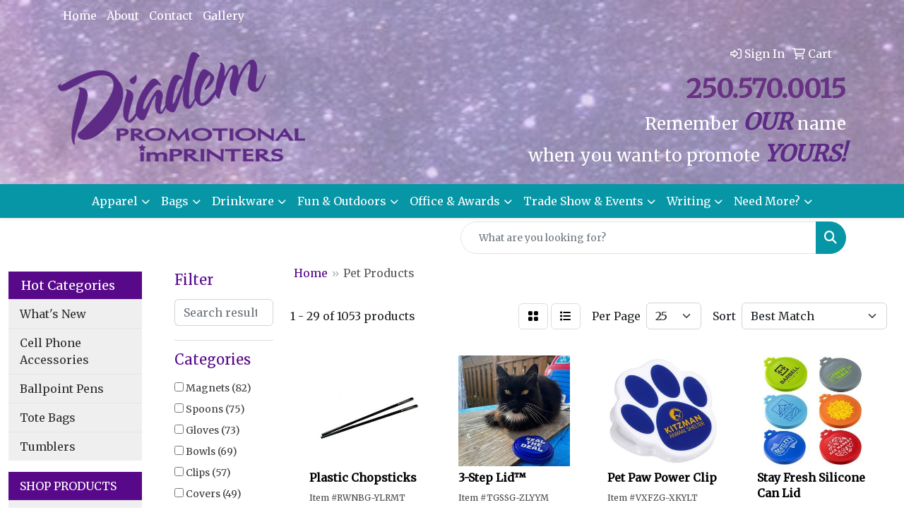

--- FILE ---
content_type: text/html
request_url: https://www.diademimprinters.net/ws/ws.dll/StartSrch?UID=94142&WENavID=13290973
body_size: 14932
content:
<!DOCTYPE html>
<html lang="en"><head>
<meta charset="utf-8">
<meta http-equiv="X-UA-Compatible" content="IE=edge">
<meta name="viewport" content="width=device-width, initial-scale=1">
<!-- The above 3 meta tags *must* come first in the head; any other head content must come *after* these tags -->


<link href="/distsite/styles/8/css/bootstrap.min.css" rel="stylesheet" />
<link href="https://fonts.googleapis.com/css?family=Open+Sans:400,600|Oswald:400,600" rel="stylesheet">
<link href="/distsite/styles/8/css/owl.carousel.min.css" rel="stylesheet">
<link href="/distsite/styles/8/css/nouislider.css" rel="stylesheet">
<!--<link href="/distsite/styles/8/css/menu.css" rel="stylesheet"/>-->
<link href="/distsite/styles/8/css/flexslider.css" rel="stylesheet">
<link href="/distsite/styles/8/css/all.min.css" rel="stylesheet">
<link href="/distsite/styles/8/css/slick/slick.css" rel="stylesheet"/>
<link href="/distsite/styles/8/css/lightbox/lightbox.css" rel="stylesheet"  />
<link href="/distsite/styles/8/css/yamm.css" rel="stylesheet" />
<!-- Custom styles for this theme -->
<link href="/we/we.dll/StyleSheet?UN=94142&Type=WETheme&TS=C46035.6088425926" rel="stylesheet">
<!-- Custom styles for this theme -->
<link href="/we/we.dll/StyleSheet?UN=94142&Type=WETheme-PS&TS=C46035.6088425926" rel="stylesheet">


<!-- HTML5 shim and Respond.js for IE8 support of HTML5 elements and media queries -->
<!--[if lt IE 9]>
      <script src="https://oss.maxcdn.com/html5shiv/3.7.3/html5shiv.min.js"></script>
      <script src="https://oss.maxcdn.com/respond/1.4.2/respond.min.js"></script>
    <![endif]-->

</head>

<body style="background:#fff;">


  <!-- Slide-Out Menu -->
  <div id="filter-menu" class="filter-menu">
    <button id="close-menu" class="btn-close"></button>
    <div class="menu-content">
      
<aside class="filter-sidebar">



<div class="filter-section first">
	<h2>Filter</h2>
	 <div class="input-group mb-3">
	 <input type="text" style="border-right:0;" placeholder="Search results" class="form-control text-search-within-results" name="SearchWithinResults" value="" maxlength="100" onkeyup="HandleTextFilter(event);">
	  <label class="input-group-text" style="background-color:#fff;"><a  style="display:none;" href="javascript:void(0);" class="remove-filter" data-toggle="tooltip" title="Clear" onclick="ClearTextFilter();"><i class="far fa-times" aria-hidden="true"></i> <span class="fa-sr-only">x</span></a></label>
	</div>
</div>

<a href="javascript:void(0);" class="clear-filters"  style="display:none;" onclick="ClearDrillDown();">Clear all filters</a>

<div class="filter-section" >
	<h2>Categories</h2>

	<div class="filter-list">

	 <div class="checkbox"><label><input class="filtercheckbox" type="checkbox" name="0|Magnets" ><span> Magnets (82)</span></label></div><div class="checkbox"><label><input class="filtercheckbox" type="checkbox" name="0|Spoons" ><span> Spoons (75)</span></label></div><div class="checkbox"><label><input class="filtercheckbox" type="checkbox" name="0|Gloves" ><span> Gloves (73)</span></label></div><div class="checkbox"><label><input class="filtercheckbox" type="checkbox" name="0|Bowls" ><span> Bowls (69)</span></label></div><div class="checkbox"><label><input class="filtercheckbox" type="checkbox" name="0|Clips" ><span> Clips (57)</span></label></div><div class="checkbox"><label><input class="filtercheckbox" type="checkbox" name="0|Covers" ><span> Covers (49)</span></label></div><div class="checkbox"><label><input class="filtercheckbox" type="checkbox" name="0|Scoopers" ><span> Scoopers (48)</span></label></div><div class="checkbox"><label><input class="filtercheckbox" type="checkbox" name="0|Bags" ><span> Bags (47)</span></label></div><div class="checkbox"><label><input class="filtercheckbox" type="checkbox" name="0|Mats" ><span> Mats (37)</span></label></div><div class="checkbox"><label><input class="filtercheckbox" type="checkbox" name="0|Openers" ><span> Openers (37)</span></label></div><div class="show-filter"><div class="checkbox"><label><input class="filtercheckbox" type="checkbox" name="0|Containers" ><span> Containers (35)</span></label></div><div class="checkbox"><label><input class="filtercheckbox" type="checkbox" name="0|Aprons" ><span> Aprons (34)</span></label></div><div class="checkbox"><label><input class="filtercheckbox" type="checkbox" name="0|Bottles" ><span> Bottles (31)</span></label></div><div class="checkbox"><label><input class="filtercheckbox" type="checkbox" name="0|Cups" ><span> Cups (31)</span></label></div><div class="checkbox"><label><input class="filtercheckbox" type="checkbox" name="0|Boxes" ><span> Boxes (28)</span></label></div><div class="checkbox"><label><input class="filtercheckbox" type="checkbox" name="0|Brushes" ><span> Brushes (27)</span></label></div><div class="checkbox"><label><input class="filtercheckbox" type="checkbox" name="0|Key chains / rings" ><span> Key chains / rings (27)</span></label></div><div class="checkbox"><label><input class="filtercheckbox" type="checkbox" name="0|Scales" ><span> Scales (25)</span></label></div><div class="checkbox"><label><input class="filtercheckbox" type="checkbox" name="0|Cleaners" ><span> Cleaners (20)</span></label></div><div class="checkbox"><label><input class="filtercheckbox" type="checkbox" name="0|Tools" ><span> Tools (19)</span></label></div><div class="checkbox"><label><input class="filtercheckbox" type="checkbox" name="0|Towels" ><span> Towels (19)</span></label></div><div class="checkbox"><label><input class="filtercheckbox" type="checkbox" name="0|Vacuums" ><span> Vacuums (19)</span></label></div><div class="checkbox"><label><input class="filtercheckbox" type="checkbox" name="0|Dog treats" ><span> Dog treats (14)</span></label></div><div class="checkbox"><label><input class="filtercheckbox" type="checkbox" name="0|Jars" ><span> Jars (13)</span></label></div><div class="checkbox"><label><input class="filtercheckbox" type="checkbox" name="0|Seals" ><span> Seals (12)</span></label></div><div class="checkbox"><label><input class="filtercheckbox" type="checkbox" name="0|Beverage insulators" ><span> Beverage insulators (11)</span></label></div><div class="checkbox"><label><input class="filtercheckbox" type="checkbox" name="0|Dispensers" ><span> Dispensers (11)</span></label></div><div class="checkbox"><label><input class="filtercheckbox" type="checkbox" name="0|Measuring devices" ><span> Measuring devices (11)</span></label></div><div class="checkbox"><label><input class="filtercheckbox" type="checkbox" name="0|Pouches" ><span> Pouches (11)</span></label></div><div class="checkbox"><label><input class="filtercheckbox" type="checkbox" name="0|Cases" ><span> Cases (10)</span></label></div><div class="checkbox"><label><input class="filtercheckbox" type="checkbox" name="0|Collars" ><span> Collars (9)</span></label></div><div class="checkbox"><label><input class="filtercheckbox" type="checkbox" name="0|Pads" ><span> Pads (9)</span></label></div><div class="checkbox"><label><input class="filtercheckbox" type="checkbox" name="0|Trays" ><span> Trays (9)</span></label></div><div class="checkbox"><label><input class="filtercheckbox" type="checkbox" name="0|Bells" ><span> Bells (8)</span></label></div><div class="checkbox"><label><input class="filtercheckbox" type="checkbox" name="0|Utensils" ><span> Utensils (8)</span></label></div><div class="checkbox"><label><input class="filtercheckbox" type="checkbox" name="0|Organizers" ><span> Organizers (7)</span></label></div><div class="checkbox"><label><input class="filtercheckbox" type="checkbox" name="0|Brooms" ><span> Brooms (6)</span></label></div><div class="checkbox"><label><input class="filtercheckbox" type="checkbox" name="0|Insect repellents" ><span> Insect repellents (6)</span></label></div><div class="checkbox"><label><input class="filtercheckbox" type="checkbox" name="0|Shredders" ><span> Shredders (6)</span></label></div><div class="checkbox"><label><input class="filtercheckbox" type="checkbox" name="0|Tags" ><span> Tags (6)</span></label></div><div class="checkbox"><label><input class="filtercheckbox" type="checkbox" name="0|Decorations" ><span> Decorations (5)</span></label></div><div class="checkbox"><label><input class="filtercheckbox" type="checkbox" name="0|Knives" ><span> Knives (5)</span></label></div><div class="checkbox"><label><input class="filtercheckbox" type="checkbox" name="0|Locks" ><span> Locks (5)</span></label></div><div class="checkbox"><label><input class="filtercheckbox" type="checkbox" name="0|Mitts" ><span> Mitts (5)</span></label></div><div class="checkbox"><label><input class="filtercheckbox" type="checkbox" name="0|Purifiers" ><span> Purifiers (5)</span></label></div><div class="checkbox"><label><input class="filtercheckbox" type="checkbox" name="0|Baskets" ><span> Baskets (4)</span></label></div><div class="checkbox"><label><input class="filtercheckbox" type="checkbox" name="0|Carving boards" ><span> Carving boards (4)</span></label></div><div class="checkbox"><label><input class="filtercheckbox" type="checkbox" name="0|Cloths" ><span> Cloths (4)</span></label></div><div class="checkbox"><label><input class="filtercheckbox" type="checkbox" name="0|Coasters" ><span> Coasters (4)</span></label></div><div class="checkbox"><label><input class="filtercheckbox" type="checkbox" name="0|Lanyards" ><span> Lanyards (4)</span></label></div></div>

		<!-- wrapper for more filters -->
        <div class="show-filter">

		</div><!-- showfilters -->

	</div>

		<a href="#" class="show-more"  >Show more</a>
</div>


<div class="filter-section" >
	<h2>Features</h2>

		<div class="filter-list">

	  		<div class="checkbox"><label><input class="filtercheckbox" type="checkbox" name="2|Durable" ><span> Durable (182)</span></label></div><div class="checkbox"><label><input class="filtercheckbox" type="checkbox" name="2|Kitchen" ><span> Kitchen (177)</span></label></div><div class="checkbox"><label><input class="filtercheckbox" type="checkbox" name="2|Reusable" ><span> Reusable (164)</span></label></div><div class="checkbox"><label><input class="filtercheckbox" type="checkbox" name="2|Pet" ><span> Pet (149)</span></label></div><div class="checkbox"><label><input class="filtercheckbox" type="checkbox" name="2|Portable" ><span> Portable (142)</span></label></div><div class="checkbox"><label><input class="filtercheckbox" type="checkbox" name="2|Plastic" ><span> Plastic (115)</span></label></div><div class="checkbox"><label><input class="filtercheckbox" type="checkbox" name="2|Lightweight" ><span> Lightweight (109)</span></label></div><div class="checkbox"><label><input class="filtercheckbox" type="checkbox" name="2|Cat" ><span> Cat (85)</span></label></div><div class="checkbox"><label><input class="filtercheckbox" type="checkbox" name="2|Dog" ><span> Dog (82)</span></label></div><div class="checkbox"><label><input class="filtercheckbox" type="checkbox" name="2|Food" ><span> Food (76)</span></label></div><div class="show-filter"><div class="checkbox"><label><input class="filtercheckbox" type="checkbox" name="2|Storage" ><span> Storage (75)</span></label></div><div class="checkbox"><label><input class="filtercheckbox" type="checkbox" name="2|Waterproof" ><span> Waterproof (73)</span></label></div><div class="checkbox"><label><input class="filtercheckbox" type="checkbox" name="2|Household" ><span> Household (68)</span></label></div><div class="checkbox"><label><input class="filtercheckbox" type="checkbox" name="2|Home" ><span> Home (62)</span></label></div><div class="checkbox"><label><input class="filtercheckbox" type="checkbox" name="2|Silicone" ><span> Silicone (60)</span></label></div><div class="checkbox"><label><input class="filtercheckbox" type="checkbox" name="2|Compact" ><span> Compact (56)</span></label></div><div class="checkbox"><label><input class="filtercheckbox" type="checkbox" name="2|Camping" ><span> Camping (48)</span></label></div><div class="checkbox"><label><input class="filtercheckbox" type="checkbox" name="2|Cleaning" ><span> Cleaning (47)</span></label></div><div class="checkbox"><label><input class="filtercheckbox" type="checkbox" name="2|Travel" ><span> Travel (47)</span></label></div><div class="checkbox"><label><input class="filtercheckbox" type="checkbox" name="2|Outdoor" ><span> Outdoor (46)</span></label></div><div class="checkbox"><label><input class="filtercheckbox" type="checkbox" name="2|Cooking" ><span> Cooking (44)</span></label></div><div class="checkbox"><label><input class="filtercheckbox" type="checkbox" name="2|Container" ><span> Container (41)</span></label></div><div class="checkbox"><label><input class="filtercheckbox" type="checkbox" name="2|Baking" ><span> Baking (40)</span></label></div><div class="checkbox"><label><input class="filtercheckbox" type="checkbox" name="2|Flexible" ><span> Flexible (40)</span></label></div><div class="checkbox"><label><input class="filtercheckbox" type="checkbox" name="2|Airtight" ><span> Airtight (39)</span></label></div><div class="checkbox"><label><input class="filtercheckbox" type="checkbox" name="2|Eco-friendly" ><span> Eco-friendly (39)</span></label></div><div class="checkbox"><label><input class="filtercheckbox" type="checkbox" name="2|Holder" ><span> Holder (39)</span></label></div><div class="checkbox"><label><input class="filtercheckbox" type="checkbox" name="2|Snack" ><span> Snack (39)</span></label></div><div class="checkbox"><label><input class="filtercheckbox" type="checkbox" name="2|Dishwashing" ><span> Dishwashing (37)</span></label></div><div class="checkbox"><label><input class="filtercheckbox" type="checkbox" name="2|Non-slip" ><span> Non-slip (37)</span></label></div><div class="checkbox"><label><input class="filtercheckbox" type="checkbox" name="2|Magnet" ><span> Magnet (36)</span></label></div><div class="checkbox"><label><input class="filtercheckbox" type="checkbox" name="2|Office" ><span> Office (36)</span></label></div><div class="checkbox"><label><input class="filtercheckbox" type="checkbox" name="2|Restaurant" ><span> Restaurant (36)</span></label></div><div class="checkbox"><label><input class="filtercheckbox" type="checkbox" name="2|Tools" ><span> Tools (35)</span></label></div><div class="checkbox"><label><input class="filtercheckbox" type="checkbox" name="2|Transparent" ><span> Transparent (35)</span></label></div><div class="checkbox"><label><input class="filtercheckbox" type="checkbox" name="2|Bathroom" ><span> Bathroom (34)</span></label></div><div class="checkbox"><label><input class="filtercheckbox" type="checkbox" name="2|Feeding" ><span> Feeding (34)</span></label></div><div class="checkbox"><label><input class="filtercheckbox" type="checkbox" name="2|Soft" ><span> Soft (33)</span></label></div><div class="checkbox"><label><input class="filtercheckbox" type="checkbox" name="2|Car" ><span> Car (32)</span></label></div><div class="checkbox"><label><input class="filtercheckbox" type="checkbox" name="2|Coffee" ><span> Coffee (32)</span></label></div><div class="checkbox"><label><input class="filtercheckbox" type="checkbox" name="2|Grip" ><span> Grip (32)</span></label></div><div class="checkbox"><label><input class="filtercheckbox" type="checkbox" name="2|Metal" ><span> Metal (32)</span></label></div><div class="checkbox"><label><input class="filtercheckbox" type="checkbox" name="2|Practical" ><span> Practical (32)</span></label></div><div class="checkbox"><label><input class="filtercheckbox" type="checkbox" name="2|Sturdy" ><span> Sturdy (32)</span></label></div><div class="checkbox"><label><input class="filtercheckbox" type="checkbox" name="2|Food grade" ><span> Food grade (31)</span></label></div><div class="checkbox"><label><input class="filtercheckbox" type="checkbox" name="2|Key tag" ><span> Key tag (31)</span></label></div><div class="checkbox"><label><input class="filtercheckbox" type="checkbox" name="2|Rectangle" ><span> Rectangle (31)</span></label></div><div class="checkbox"><label><input class="filtercheckbox" type="checkbox" name="2|Washable" ><span> Washable (31)</span></label></div><div class="checkbox"><label><input class="filtercheckbox" type="checkbox" name="2|Water" ><span> Water (31)</span></label></div><div class="checkbox"><label><input class="filtercheckbox" type="checkbox" name="2|Business cards" ><span> Business cards (29)</span></label></div></div>

			<!-- wrapper for more filters -->
			<div class="show-filter">

			</div><!-- showfilters -->
 		</div>
		<a href="#" class="show-more"  >Show more</a>


</div>


<div class="filter-section" >
	<h2>Colours</h2>

		<div class="filter-list">

		  	<div class="checkbox"><label><input class="filtercheckbox" type="checkbox" name="1|Blue" ><span> Blue (351)</span></label></div><div class="checkbox"><label><input class="filtercheckbox" type="checkbox" name="1|White" ><span> White (345)</span></label></div><div class="checkbox"><label><input class="filtercheckbox" type="checkbox" name="1|Green" ><span> Green (335)</span></label></div><div class="checkbox"><label><input class="filtercheckbox" type="checkbox" name="1|Black" ><span> Black (318)</span></label></div><div class="checkbox"><label><input class="filtercheckbox" type="checkbox" name="1|Pink" ><span> Pink (294)</span></label></div><div class="checkbox"><label><input class="filtercheckbox" type="checkbox" name="1|Red" ><span> Red (233)</span></label></div><div class="checkbox"><label><input class="filtercheckbox" type="checkbox" name="1|Yellow" ><span> Yellow (192)</span></label></div><div class="checkbox"><label><input class="filtercheckbox" type="checkbox" name="1|Gray" ><span> Gray (183)</span></label></div><div class="checkbox"><label><input class="filtercheckbox" type="checkbox" name="1|Orange" ><span> Orange (163)</span></label></div><div class="checkbox"><label><input class="filtercheckbox" type="checkbox" name="1|Purple" ><span> Purple (159)</span></label></div><div class="show-filter"><div class="checkbox"><label><input class="filtercheckbox" type="checkbox" name="1|Clear" ><span> Clear (87)</span></label></div><div class="checkbox"><label><input class="filtercheckbox" type="checkbox" name="1|Silver" ><span> Silver (71)</span></label></div><div class="checkbox"><label><input class="filtercheckbox" type="checkbox" name="1|Various" ><span> Various (63)</span></label></div><div class="checkbox"><label><input class="filtercheckbox" type="checkbox" name="1|Brown" ><span> Brown (61)</span></label></div><div class="checkbox"><label><input class="filtercheckbox" type="checkbox" name="1|Light blue" ><span> Light blue (45)</span></label></div><div class="checkbox"><label><input class="filtercheckbox" type="checkbox" name="1|Gold" ><span> Gold (32)</span></label></div><div class="checkbox"><label><input class="filtercheckbox" type="checkbox" name="1|Navy blue" ><span> Navy blue (29)</span></label></div><div class="checkbox"><label><input class="filtercheckbox" type="checkbox" name="1|Dark blue" ><span> Dark blue (22)</span></label></div><div class="checkbox"><label><input class="filtercheckbox" type="checkbox" name="1|Dark green" ><span> Dark green (22)</span></label></div><div class="checkbox"><label><input class="filtercheckbox" type="checkbox" name="1|Royal blue" ><span> Royal blue (19)</span></label></div><div class="checkbox"><label><input class="filtercheckbox" type="checkbox" name="1|Sky blue" ><span> Sky blue (19)</span></label></div><div class="checkbox"><label><input class="filtercheckbox" type="checkbox" name="1|Beige" ><span> Beige (18)</span></label></div><div class="checkbox"><label><input class="filtercheckbox" type="checkbox" name="1|Light green" ><span> Light green (16)</span></label></div><div class="checkbox"><label><input class="filtercheckbox" type="checkbox" name="1|Rose red" ><span> Rose red (14)</span></label></div><div class="checkbox"><label><input class="filtercheckbox" type="checkbox" name="1|Lime green" ><span> Lime green (10)</span></label></div><div class="checkbox"><label><input class="filtercheckbox" type="checkbox" name="1|Grass green" ><span> Grass green (8)</span></label></div><div class="checkbox"><label><input class="filtercheckbox" type="checkbox" name="1|White/blue" ><span> White/blue (8)</span></label></div><div class="checkbox"><label><input class="filtercheckbox" type="checkbox" name="1|Blue/white" ><span> Blue/white (7)</span></label></div><div class="checkbox"><label><input class="filtercheckbox" type="checkbox" name="1|Dark gray" ><span> Dark gray (7)</span></label></div><div class="checkbox"><label><input class="filtercheckbox" type="checkbox" name="1|Teal" ><span> Teal (7)</span></label></div><div class="checkbox"><label><input class="filtercheckbox" type="checkbox" name="1|Dark brown" ><span> Dark brown (6)</span></label></div><div class="checkbox"><label><input class="filtercheckbox" type="checkbox" name="1|Forest green - closest to pms 5535" ><span> Forest green - closest to pms 5535 (6)</span></label></div><div class="checkbox"><label><input class="filtercheckbox" type="checkbox" name="1|Gray/white" ><span> Gray/white (6)</span></label></div><div class="checkbox"><label><input class="filtercheckbox" type="checkbox" name="1|Khaki" ><span> Khaki (6)</span></label></div><div class="checkbox"><label><input class="filtercheckbox" type="checkbox" name="1|Maroon - closest to pms 188" ><span> Maroon - closest to pms 188 (6)</span></label></div><div class="checkbox"><label><input class="filtercheckbox" type="checkbox" name="1|Red - closest to pms 187" ><span> Red - closest to pms 187 (6)</span></label></div><div class="checkbox"><label><input class="filtercheckbox" type="checkbox" name="1|Transparent" ><span> Transparent (6)</span></label></div><div class="checkbox"><label><input class="filtercheckbox" type="checkbox" name="1|White/gray" ><span> White/gray (6)</span></label></div><div class="checkbox"><label><input class="filtercheckbox" type="checkbox" name="1|Army green" ><span> Army green (5)</span></label></div><div class="checkbox"><label><input class="filtercheckbox" type="checkbox" name="1|Blue 300c" ><span> Blue 300c (5)</span></label></div><div class="checkbox"><label><input class="filtercheckbox" type="checkbox" name="1|Blue 300u" ><span> Blue 300u (5)</span></label></div><div class="checkbox"><label><input class="filtercheckbox" type="checkbox" name="1|Burgundy red 229c" ><span> Burgundy red 229c (5)</span></label></div><div class="checkbox"><label><input class="filtercheckbox" type="checkbox" name="1|Cream beige" ><span> Cream beige (5)</span></label></div><div class="checkbox"><label><input class="filtercheckbox" type="checkbox" name="1|Cyan" ><span> Cyan (5)</span></label></div><div class="checkbox"><label><input class="filtercheckbox" type="checkbox" name="1|Gray 429u" ><span> Gray 429u (5)</span></label></div><div class="checkbox"><label><input class="filtercheckbox" type="checkbox" name="1|Green 340u" ><span> Green 340u (5)</span></label></div><div class="checkbox"><label><input class="filtercheckbox" type="checkbox" name="1|Green 342c" ><span> Green 342c (5)</span></label></div><div class="checkbox"><label><input class="filtercheckbox" type="checkbox" name="1|Green/gray" ><span> Green/gray (5)</span></label></div><div class="checkbox"><label><input class="filtercheckbox" type="checkbox" name="1|Green/white" ><span> Green/white (5)</span></label></div><div class="checkbox"><label><input class="filtercheckbox" type="checkbox" name="1|Light gray" ><span> Light gray (5)</span></label></div></div>


			<!-- wrapper for more filters -->
			<div class="show-filter">

			</div><!-- showfilters -->

		  </div>

		<a href="#" class="show-more"  >Show more</a>
</div>


<div class="filter-section"  >
	<h2>Price Range</h2>
	<div class="filter-price-wrap">
		<div class="filter-price-inner">
			<div class="input-group">
				<span class="input-group-text input-group-text-white">$</span>
				<input type="text" class="form-control form-control-sm filter-min-prices" name="min-prices" value="" placeholder="Min" onkeyup="HandlePriceFilter(event);">
			</div>
			<div class="input-group">
				<span class="input-group-text input-group-text-white">$</span>
				<input type="text" class="form-control form-control-sm filter-max-prices" name="max-prices" value="" placeholder="Max" onkeyup="HandlePriceFilter(event);">
			</div>
		</div>
		<a href="javascript:void(0)" onclick="SetPriceFilter();" ><i class="fa-solid fa-chevron-right"></i></a>
	</div>
</div>

<div class="filter-section"   >
	<h2>Quantity</h2>
	<div class="filter-price-wrap mb-2">
		<input type="text" class="form-control form-control-sm filter-quantity" value="" placeholder="Qty" onkeyup="HandleQuantityFilter(event);">
		<a href="javascript:void(0)" onclick="SetQuantityFilter();"><i class="fa-solid fa-chevron-right"></i></a>
	</div>
</div>




	</aside>

    </div>
</div>




	<div class="container-fluid">
		<div class="row">

			<div class="col-md-3 col-lg-2">
        <div class="d-none d-md-block">
          <div id="desktop-filter">
            
<aside class="filter-sidebar">



<div class="filter-section first">
	<h2>Filter</h2>
	 <div class="input-group mb-3">
	 <input type="text" style="border-right:0;" placeholder="Search results" class="form-control text-search-within-results" name="SearchWithinResults" value="" maxlength="100" onkeyup="HandleTextFilter(event);">
	  <label class="input-group-text" style="background-color:#fff;"><a  style="display:none;" href="javascript:void(0);" class="remove-filter" data-toggle="tooltip" title="Clear" onclick="ClearTextFilter();"><i class="far fa-times" aria-hidden="true"></i> <span class="fa-sr-only">x</span></a></label>
	</div>
</div>

<a href="javascript:void(0);" class="clear-filters"  style="display:none;" onclick="ClearDrillDown();">Clear all filters</a>

<div class="filter-section" >
	<h2>Categories</h2>

	<div class="filter-list">

	 <div class="checkbox"><label><input class="filtercheckbox" type="checkbox" name="0|Magnets" ><span> Magnets (82)</span></label></div><div class="checkbox"><label><input class="filtercheckbox" type="checkbox" name="0|Spoons" ><span> Spoons (75)</span></label></div><div class="checkbox"><label><input class="filtercheckbox" type="checkbox" name="0|Gloves" ><span> Gloves (73)</span></label></div><div class="checkbox"><label><input class="filtercheckbox" type="checkbox" name="0|Bowls" ><span> Bowls (69)</span></label></div><div class="checkbox"><label><input class="filtercheckbox" type="checkbox" name="0|Clips" ><span> Clips (57)</span></label></div><div class="checkbox"><label><input class="filtercheckbox" type="checkbox" name="0|Covers" ><span> Covers (49)</span></label></div><div class="checkbox"><label><input class="filtercheckbox" type="checkbox" name="0|Scoopers" ><span> Scoopers (48)</span></label></div><div class="checkbox"><label><input class="filtercheckbox" type="checkbox" name="0|Bags" ><span> Bags (47)</span></label></div><div class="checkbox"><label><input class="filtercheckbox" type="checkbox" name="0|Mats" ><span> Mats (37)</span></label></div><div class="checkbox"><label><input class="filtercheckbox" type="checkbox" name="0|Openers" ><span> Openers (37)</span></label></div><div class="show-filter"><div class="checkbox"><label><input class="filtercheckbox" type="checkbox" name="0|Containers" ><span> Containers (35)</span></label></div><div class="checkbox"><label><input class="filtercheckbox" type="checkbox" name="0|Aprons" ><span> Aprons (34)</span></label></div><div class="checkbox"><label><input class="filtercheckbox" type="checkbox" name="0|Bottles" ><span> Bottles (31)</span></label></div><div class="checkbox"><label><input class="filtercheckbox" type="checkbox" name="0|Cups" ><span> Cups (31)</span></label></div><div class="checkbox"><label><input class="filtercheckbox" type="checkbox" name="0|Boxes" ><span> Boxes (28)</span></label></div><div class="checkbox"><label><input class="filtercheckbox" type="checkbox" name="0|Brushes" ><span> Brushes (27)</span></label></div><div class="checkbox"><label><input class="filtercheckbox" type="checkbox" name="0|Key chains / rings" ><span> Key chains / rings (27)</span></label></div><div class="checkbox"><label><input class="filtercheckbox" type="checkbox" name="0|Scales" ><span> Scales (25)</span></label></div><div class="checkbox"><label><input class="filtercheckbox" type="checkbox" name="0|Cleaners" ><span> Cleaners (20)</span></label></div><div class="checkbox"><label><input class="filtercheckbox" type="checkbox" name="0|Tools" ><span> Tools (19)</span></label></div><div class="checkbox"><label><input class="filtercheckbox" type="checkbox" name="0|Towels" ><span> Towels (19)</span></label></div><div class="checkbox"><label><input class="filtercheckbox" type="checkbox" name="0|Vacuums" ><span> Vacuums (19)</span></label></div><div class="checkbox"><label><input class="filtercheckbox" type="checkbox" name="0|Dog treats" ><span> Dog treats (14)</span></label></div><div class="checkbox"><label><input class="filtercheckbox" type="checkbox" name="0|Jars" ><span> Jars (13)</span></label></div><div class="checkbox"><label><input class="filtercheckbox" type="checkbox" name="0|Seals" ><span> Seals (12)</span></label></div><div class="checkbox"><label><input class="filtercheckbox" type="checkbox" name="0|Beverage insulators" ><span> Beverage insulators (11)</span></label></div><div class="checkbox"><label><input class="filtercheckbox" type="checkbox" name="0|Dispensers" ><span> Dispensers (11)</span></label></div><div class="checkbox"><label><input class="filtercheckbox" type="checkbox" name="0|Measuring devices" ><span> Measuring devices (11)</span></label></div><div class="checkbox"><label><input class="filtercheckbox" type="checkbox" name="0|Pouches" ><span> Pouches (11)</span></label></div><div class="checkbox"><label><input class="filtercheckbox" type="checkbox" name="0|Cases" ><span> Cases (10)</span></label></div><div class="checkbox"><label><input class="filtercheckbox" type="checkbox" name="0|Collars" ><span> Collars (9)</span></label></div><div class="checkbox"><label><input class="filtercheckbox" type="checkbox" name="0|Pads" ><span> Pads (9)</span></label></div><div class="checkbox"><label><input class="filtercheckbox" type="checkbox" name="0|Trays" ><span> Trays (9)</span></label></div><div class="checkbox"><label><input class="filtercheckbox" type="checkbox" name="0|Bells" ><span> Bells (8)</span></label></div><div class="checkbox"><label><input class="filtercheckbox" type="checkbox" name="0|Utensils" ><span> Utensils (8)</span></label></div><div class="checkbox"><label><input class="filtercheckbox" type="checkbox" name="0|Organizers" ><span> Organizers (7)</span></label></div><div class="checkbox"><label><input class="filtercheckbox" type="checkbox" name="0|Brooms" ><span> Brooms (6)</span></label></div><div class="checkbox"><label><input class="filtercheckbox" type="checkbox" name="0|Insect repellents" ><span> Insect repellents (6)</span></label></div><div class="checkbox"><label><input class="filtercheckbox" type="checkbox" name="0|Shredders" ><span> Shredders (6)</span></label></div><div class="checkbox"><label><input class="filtercheckbox" type="checkbox" name="0|Tags" ><span> Tags (6)</span></label></div><div class="checkbox"><label><input class="filtercheckbox" type="checkbox" name="0|Decorations" ><span> Decorations (5)</span></label></div><div class="checkbox"><label><input class="filtercheckbox" type="checkbox" name="0|Knives" ><span> Knives (5)</span></label></div><div class="checkbox"><label><input class="filtercheckbox" type="checkbox" name="0|Locks" ><span> Locks (5)</span></label></div><div class="checkbox"><label><input class="filtercheckbox" type="checkbox" name="0|Mitts" ><span> Mitts (5)</span></label></div><div class="checkbox"><label><input class="filtercheckbox" type="checkbox" name="0|Purifiers" ><span> Purifiers (5)</span></label></div><div class="checkbox"><label><input class="filtercheckbox" type="checkbox" name="0|Baskets" ><span> Baskets (4)</span></label></div><div class="checkbox"><label><input class="filtercheckbox" type="checkbox" name="0|Carving boards" ><span> Carving boards (4)</span></label></div><div class="checkbox"><label><input class="filtercheckbox" type="checkbox" name="0|Cloths" ><span> Cloths (4)</span></label></div><div class="checkbox"><label><input class="filtercheckbox" type="checkbox" name="0|Coasters" ><span> Coasters (4)</span></label></div><div class="checkbox"><label><input class="filtercheckbox" type="checkbox" name="0|Lanyards" ><span> Lanyards (4)</span></label></div></div>

		<!-- wrapper for more filters -->
        <div class="show-filter">

		</div><!-- showfilters -->

	</div>

		<a href="#" class="show-more"  >Show more</a>
</div>


<div class="filter-section" >
	<h2>Features</h2>

		<div class="filter-list">

	  		<div class="checkbox"><label><input class="filtercheckbox" type="checkbox" name="2|Durable" ><span> Durable (182)</span></label></div><div class="checkbox"><label><input class="filtercheckbox" type="checkbox" name="2|Kitchen" ><span> Kitchen (177)</span></label></div><div class="checkbox"><label><input class="filtercheckbox" type="checkbox" name="2|Reusable" ><span> Reusable (164)</span></label></div><div class="checkbox"><label><input class="filtercheckbox" type="checkbox" name="2|Pet" ><span> Pet (149)</span></label></div><div class="checkbox"><label><input class="filtercheckbox" type="checkbox" name="2|Portable" ><span> Portable (142)</span></label></div><div class="checkbox"><label><input class="filtercheckbox" type="checkbox" name="2|Plastic" ><span> Plastic (115)</span></label></div><div class="checkbox"><label><input class="filtercheckbox" type="checkbox" name="2|Lightweight" ><span> Lightweight (109)</span></label></div><div class="checkbox"><label><input class="filtercheckbox" type="checkbox" name="2|Cat" ><span> Cat (85)</span></label></div><div class="checkbox"><label><input class="filtercheckbox" type="checkbox" name="2|Dog" ><span> Dog (82)</span></label></div><div class="checkbox"><label><input class="filtercheckbox" type="checkbox" name="2|Food" ><span> Food (76)</span></label></div><div class="show-filter"><div class="checkbox"><label><input class="filtercheckbox" type="checkbox" name="2|Storage" ><span> Storage (75)</span></label></div><div class="checkbox"><label><input class="filtercheckbox" type="checkbox" name="2|Waterproof" ><span> Waterproof (73)</span></label></div><div class="checkbox"><label><input class="filtercheckbox" type="checkbox" name="2|Household" ><span> Household (68)</span></label></div><div class="checkbox"><label><input class="filtercheckbox" type="checkbox" name="2|Home" ><span> Home (62)</span></label></div><div class="checkbox"><label><input class="filtercheckbox" type="checkbox" name="2|Silicone" ><span> Silicone (60)</span></label></div><div class="checkbox"><label><input class="filtercheckbox" type="checkbox" name="2|Compact" ><span> Compact (56)</span></label></div><div class="checkbox"><label><input class="filtercheckbox" type="checkbox" name="2|Camping" ><span> Camping (48)</span></label></div><div class="checkbox"><label><input class="filtercheckbox" type="checkbox" name="2|Cleaning" ><span> Cleaning (47)</span></label></div><div class="checkbox"><label><input class="filtercheckbox" type="checkbox" name="2|Travel" ><span> Travel (47)</span></label></div><div class="checkbox"><label><input class="filtercheckbox" type="checkbox" name="2|Outdoor" ><span> Outdoor (46)</span></label></div><div class="checkbox"><label><input class="filtercheckbox" type="checkbox" name="2|Cooking" ><span> Cooking (44)</span></label></div><div class="checkbox"><label><input class="filtercheckbox" type="checkbox" name="2|Container" ><span> Container (41)</span></label></div><div class="checkbox"><label><input class="filtercheckbox" type="checkbox" name="2|Baking" ><span> Baking (40)</span></label></div><div class="checkbox"><label><input class="filtercheckbox" type="checkbox" name="2|Flexible" ><span> Flexible (40)</span></label></div><div class="checkbox"><label><input class="filtercheckbox" type="checkbox" name="2|Airtight" ><span> Airtight (39)</span></label></div><div class="checkbox"><label><input class="filtercheckbox" type="checkbox" name="2|Eco-friendly" ><span> Eco-friendly (39)</span></label></div><div class="checkbox"><label><input class="filtercheckbox" type="checkbox" name="2|Holder" ><span> Holder (39)</span></label></div><div class="checkbox"><label><input class="filtercheckbox" type="checkbox" name="2|Snack" ><span> Snack (39)</span></label></div><div class="checkbox"><label><input class="filtercheckbox" type="checkbox" name="2|Dishwashing" ><span> Dishwashing (37)</span></label></div><div class="checkbox"><label><input class="filtercheckbox" type="checkbox" name="2|Non-slip" ><span> Non-slip (37)</span></label></div><div class="checkbox"><label><input class="filtercheckbox" type="checkbox" name="2|Magnet" ><span> Magnet (36)</span></label></div><div class="checkbox"><label><input class="filtercheckbox" type="checkbox" name="2|Office" ><span> Office (36)</span></label></div><div class="checkbox"><label><input class="filtercheckbox" type="checkbox" name="2|Restaurant" ><span> Restaurant (36)</span></label></div><div class="checkbox"><label><input class="filtercheckbox" type="checkbox" name="2|Tools" ><span> Tools (35)</span></label></div><div class="checkbox"><label><input class="filtercheckbox" type="checkbox" name="2|Transparent" ><span> Transparent (35)</span></label></div><div class="checkbox"><label><input class="filtercheckbox" type="checkbox" name="2|Bathroom" ><span> Bathroom (34)</span></label></div><div class="checkbox"><label><input class="filtercheckbox" type="checkbox" name="2|Feeding" ><span> Feeding (34)</span></label></div><div class="checkbox"><label><input class="filtercheckbox" type="checkbox" name="2|Soft" ><span> Soft (33)</span></label></div><div class="checkbox"><label><input class="filtercheckbox" type="checkbox" name="2|Car" ><span> Car (32)</span></label></div><div class="checkbox"><label><input class="filtercheckbox" type="checkbox" name="2|Coffee" ><span> Coffee (32)</span></label></div><div class="checkbox"><label><input class="filtercheckbox" type="checkbox" name="2|Grip" ><span> Grip (32)</span></label></div><div class="checkbox"><label><input class="filtercheckbox" type="checkbox" name="2|Metal" ><span> Metal (32)</span></label></div><div class="checkbox"><label><input class="filtercheckbox" type="checkbox" name="2|Practical" ><span> Practical (32)</span></label></div><div class="checkbox"><label><input class="filtercheckbox" type="checkbox" name="2|Sturdy" ><span> Sturdy (32)</span></label></div><div class="checkbox"><label><input class="filtercheckbox" type="checkbox" name="2|Food grade" ><span> Food grade (31)</span></label></div><div class="checkbox"><label><input class="filtercheckbox" type="checkbox" name="2|Key tag" ><span> Key tag (31)</span></label></div><div class="checkbox"><label><input class="filtercheckbox" type="checkbox" name="2|Rectangle" ><span> Rectangle (31)</span></label></div><div class="checkbox"><label><input class="filtercheckbox" type="checkbox" name="2|Washable" ><span> Washable (31)</span></label></div><div class="checkbox"><label><input class="filtercheckbox" type="checkbox" name="2|Water" ><span> Water (31)</span></label></div><div class="checkbox"><label><input class="filtercheckbox" type="checkbox" name="2|Business cards" ><span> Business cards (29)</span></label></div></div>

			<!-- wrapper for more filters -->
			<div class="show-filter">

			</div><!-- showfilters -->
 		</div>
		<a href="#" class="show-more"  >Show more</a>


</div>


<div class="filter-section" >
	<h2>Colours</h2>

		<div class="filter-list">

		  	<div class="checkbox"><label><input class="filtercheckbox" type="checkbox" name="1|Blue" ><span> Blue (351)</span></label></div><div class="checkbox"><label><input class="filtercheckbox" type="checkbox" name="1|White" ><span> White (345)</span></label></div><div class="checkbox"><label><input class="filtercheckbox" type="checkbox" name="1|Green" ><span> Green (335)</span></label></div><div class="checkbox"><label><input class="filtercheckbox" type="checkbox" name="1|Black" ><span> Black (318)</span></label></div><div class="checkbox"><label><input class="filtercheckbox" type="checkbox" name="1|Pink" ><span> Pink (294)</span></label></div><div class="checkbox"><label><input class="filtercheckbox" type="checkbox" name="1|Red" ><span> Red (233)</span></label></div><div class="checkbox"><label><input class="filtercheckbox" type="checkbox" name="1|Yellow" ><span> Yellow (192)</span></label></div><div class="checkbox"><label><input class="filtercheckbox" type="checkbox" name="1|Gray" ><span> Gray (183)</span></label></div><div class="checkbox"><label><input class="filtercheckbox" type="checkbox" name="1|Orange" ><span> Orange (163)</span></label></div><div class="checkbox"><label><input class="filtercheckbox" type="checkbox" name="1|Purple" ><span> Purple (159)</span></label></div><div class="show-filter"><div class="checkbox"><label><input class="filtercheckbox" type="checkbox" name="1|Clear" ><span> Clear (87)</span></label></div><div class="checkbox"><label><input class="filtercheckbox" type="checkbox" name="1|Silver" ><span> Silver (71)</span></label></div><div class="checkbox"><label><input class="filtercheckbox" type="checkbox" name="1|Various" ><span> Various (63)</span></label></div><div class="checkbox"><label><input class="filtercheckbox" type="checkbox" name="1|Brown" ><span> Brown (61)</span></label></div><div class="checkbox"><label><input class="filtercheckbox" type="checkbox" name="1|Light blue" ><span> Light blue (45)</span></label></div><div class="checkbox"><label><input class="filtercheckbox" type="checkbox" name="1|Gold" ><span> Gold (32)</span></label></div><div class="checkbox"><label><input class="filtercheckbox" type="checkbox" name="1|Navy blue" ><span> Navy blue (29)</span></label></div><div class="checkbox"><label><input class="filtercheckbox" type="checkbox" name="1|Dark blue" ><span> Dark blue (22)</span></label></div><div class="checkbox"><label><input class="filtercheckbox" type="checkbox" name="1|Dark green" ><span> Dark green (22)</span></label></div><div class="checkbox"><label><input class="filtercheckbox" type="checkbox" name="1|Royal blue" ><span> Royal blue (19)</span></label></div><div class="checkbox"><label><input class="filtercheckbox" type="checkbox" name="1|Sky blue" ><span> Sky blue (19)</span></label></div><div class="checkbox"><label><input class="filtercheckbox" type="checkbox" name="1|Beige" ><span> Beige (18)</span></label></div><div class="checkbox"><label><input class="filtercheckbox" type="checkbox" name="1|Light green" ><span> Light green (16)</span></label></div><div class="checkbox"><label><input class="filtercheckbox" type="checkbox" name="1|Rose red" ><span> Rose red (14)</span></label></div><div class="checkbox"><label><input class="filtercheckbox" type="checkbox" name="1|Lime green" ><span> Lime green (10)</span></label></div><div class="checkbox"><label><input class="filtercheckbox" type="checkbox" name="1|Grass green" ><span> Grass green (8)</span></label></div><div class="checkbox"><label><input class="filtercheckbox" type="checkbox" name="1|White/blue" ><span> White/blue (8)</span></label></div><div class="checkbox"><label><input class="filtercheckbox" type="checkbox" name="1|Blue/white" ><span> Blue/white (7)</span></label></div><div class="checkbox"><label><input class="filtercheckbox" type="checkbox" name="1|Dark gray" ><span> Dark gray (7)</span></label></div><div class="checkbox"><label><input class="filtercheckbox" type="checkbox" name="1|Teal" ><span> Teal (7)</span></label></div><div class="checkbox"><label><input class="filtercheckbox" type="checkbox" name="1|Dark brown" ><span> Dark brown (6)</span></label></div><div class="checkbox"><label><input class="filtercheckbox" type="checkbox" name="1|Forest green - closest to pms 5535" ><span> Forest green - closest to pms 5535 (6)</span></label></div><div class="checkbox"><label><input class="filtercheckbox" type="checkbox" name="1|Gray/white" ><span> Gray/white (6)</span></label></div><div class="checkbox"><label><input class="filtercheckbox" type="checkbox" name="1|Khaki" ><span> Khaki (6)</span></label></div><div class="checkbox"><label><input class="filtercheckbox" type="checkbox" name="1|Maroon - closest to pms 188" ><span> Maroon - closest to pms 188 (6)</span></label></div><div class="checkbox"><label><input class="filtercheckbox" type="checkbox" name="1|Red - closest to pms 187" ><span> Red - closest to pms 187 (6)</span></label></div><div class="checkbox"><label><input class="filtercheckbox" type="checkbox" name="1|Transparent" ><span> Transparent (6)</span></label></div><div class="checkbox"><label><input class="filtercheckbox" type="checkbox" name="1|White/gray" ><span> White/gray (6)</span></label></div><div class="checkbox"><label><input class="filtercheckbox" type="checkbox" name="1|Army green" ><span> Army green (5)</span></label></div><div class="checkbox"><label><input class="filtercheckbox" type="checkbox" name="1|Blue 300c" ><span> Blue 300c (5)</span></label></div><div class="checkbox"><label><input class="filtercheckbox" type="checkbox" name="1|Blue 300u" ><span> Blue 300u (5)</span></label></div><div class="checkbox"><label><input class="filtercheckbox" type="checkbox" name="1|Burgundy red 229c" ><span> Burgundy red 229c (5)</span></label></div><div class="checkbox"><label><input class="filtercheckbox" type="checkbox" name="1|Cream beige" ><span> Cream beige (5)</span></label></div><div class="checkbox"><label><input class="filtercheckbox" type="checkbox" name="1|Cyan" ><span> Cyan (5)</span></label></div><div class="checkbox"><label><input class="filtercheckbox" type="checkbox" name="1|Gray 429u" ><span> Gray 429u (5)</span></label></div><div class="checkbox"><label><input class="filtercheckbox" type="checkbox" name="1|Green 340u" ><span> Green 340u (5)</span></label></div><div class="checkbox"><label><input class="filtercheckbox" type="checkbox" name="1|Green 342c" ><span> Green 342c (5)</span></label></div><div class="checkbox"><label><input class="filtercheckbox" type="checkbox" name="1|Green/gray" ><span> Green/gray (5)</span></label></div><div class="checkbox"><label><input class="filtercheckbox" type="checkbox" name="1|Green/white" ><span> Green/white (5)</span></label></div><div class="checkbox"><label><input class="filtercheckbox" type="checkbox" name="1|Light gray" ><span> Light gray (5)</span></label></div></div>


			<!-- wrapper for more filters -->
			<div class="show-filter">

			</div><!-- showfilters -->

		  </div>

		<a href="#" class="show-more"  >Show more</a>
</div>


<div class="filter-section"  >
	<h2>Price Range</h2>
	<div class="filter-price-wrap">
		<div class="filter-price-inner">
			<div class="input-group">
				<span class="input-group-text input-group-text-white">$</span>
				<input type="text" class="form-control form-control-sm filter-min-prices" name="min-prices" value="" placeholder="Min" onkeyup="HandlePriceFilter(event);">
			</div>
			<div class="input-group">
				<span class="input-group-text input-group-text-white">$</span>
				<input type="text" class="form-control form-control-sm filter-max-prices" name="max-prices" value="" placeholder="Max" onkeyup="HandlePriceFilter(event);">
			</div>
		</div>
		<a href="javascript:void(0)" onclick="SetPriceFilter();" ><i class="fa-solid fa-chevron-right"></i></a>
	</div>
</div>

<div class="filter-section"   >
	<h2>Quantity</h2>
	<div class="filter-price-wrap mb-2">
		<input type="text" class="form-control form-control-sm filter-quantity" value="" placeholder="Qty" onkeyup="HandleQuantityFilter(event);">
		<a href="javascript:void(0)" onclick="SetQuantityFilter();"><i class="fa-solid fa-chevron-right"></i></a>
	</div>
</div>




	</aside>

          </div>
        </div>
			</div>

			<div class="col-md-9 col-lg-10">
				

				<ol class="breadcrumb"  >
              		<li><a href="https://www.diademimprinters.net" target="_top">Home</a></li>
             	 	<li class="active">Pet Products</li>
            	</ol>




				<div id="product-list-controls">

				
						<div class="d-flex align-items-center justify-content-between">
							<div class="d-none d-md-block me-3">
								1 - 29 of  1053 <span class="d-none d-lg-inline">products</span>
							</div>
					  
						  <!-- Right Aligned Controls -->
						  <div class="product-controls-right d-flex align-items-center">
       
              <button id="show-filter-button" class="btn btn-control d-block d-md-none"><i class="fa-solid fa-filter" aria-hidden="true"></i></button>

							
							<span class="me-3">
								<a href="/ws/ws.dll/StartSrch?UID=94142&WENavID=13290973&View=T&ST=260122042430877175708103145" class="btn btn-control grid" title="Change to Grid View"><i class="fa-solid fa-grid-2" aria-hidden="true"></i>  <span class="fa-sr-only">Grid</span></a>
								<a href="/ws/ws.dll/StartSrch?UID=94142&WENavID=13290973&View=L&ST=260122042430877175708103145" class="btn btn-control" title="Change to List View"><i class="fa-solid fa-list"></i> <span class="fa-sr-only">List</span></a>
							</span>
							
					  
							<!-- Number of Items Per Page -->
							<div class="me-2 d-none d-lg-block">
								<label>Per Page</label>
							</div>
							<div class="me-3 d-none d-md-block">
								<select class="form-select notranslate" onchange="GoToNewURL(this);" aria-label="Items per page">
									<option value="/ws/ws.dll/StartSrch?UID=94142&WENavID=13290973&ST=260122042430877175708103145&PPP=10" >10</option><option value="/ws/ws.dll/StartSrch?UID=94142&WENavID=13290973&ST=260122042430877175708103145&PPP=25" selected>25</option><option value="/ws/ws.dll/StartSrch?UID=94142&WENavID=13290973&ST=260122042430877175708103145&PPP=50" >50</option><option value="/ws/ws.dll/StartSrch?UID=94142&WENavID=13290973&ST=260122042430877175708103145&PPP=100" >100</option><option value="/ws/ws.dll/StartSrch?UID=94142&WENavID=13290973&ST=260122042430877175708103145&PPP=250" >250</option>
								
								</select>
							</div>
					  
							<!-- Sort By -->
							<div class="d-none d-lg-block me-2">
								<label>Sort</label>
							</div>
							<div>
								<select class="form-select" onchange="GoToNewURL(this);">
									<option value="/ws/ws.dll/StartSrch?UID=94142&WENavID=13290973&Sort=0" selected>Best Match</option><option value="/ws/ws.dll/StartSrch?UID=94142&WENavID=13290973&Sort=3">Most Popular</option><option value="/ws/ws.dll/StartSrch?UID=94142&WENavID=13290973&Sort=1">Price (Low to High)</option><option value="/ws/ws.dll/StartSrch?UID=94142&WENavID=13290973&Sort=2">Price (High to Low)</option>
								 </select>
							</div>
						  </div>
						</div>

			  </div>

				<!-- Product Results List -->
				<ul class="thumbnail-list"><a name="0" href="#" alt="Item 0"></a>
<li>
 <a href="https://www.diademimprinters.net/p/RWNBG-YLRMT/plastic-chopsticks" target="_parent" alt="Plastic Chopsticks">
 <div class="pr-list-grid">
		<img class="img-responsive" src="/ws/ws.dll/QPic?SN=69161&P=148879138&I=0&PX=300" alt="Plastic Chopsticks">
		<p class="pr-name">Plastic Chopsticks</p>
		<div class="pr-meta-row">
			<div class="product-reviews"  style="display:none;">
				<div class="rating-stars">
				<i class="fa-solid fa-star-sharp" aria-hidden="true"></i><i class="fa-solid fa-star-sharp" aria-hidden="true"></i><i class="fa-solid fa-star-sharp" aria-hidden="true"></i><i class="fa-solid fa-star-sharp" aria-hidden="true"></i><i class="fa-solid fa-star-sharp" aria-hidden="true"></i>
				</div>
				<span class="rating-count">(0)</span>
			</div>
			
		</div>
		<p class="pr-number"  ><span class="notranslate">Item #RWNBG-YLRMT</span></p>
		<p class="pr-price"  ><span class="notranslate">$2.71</span> - <span class="notranslate">$5.04</span></p>
 </div>
 </a>
</li>
<a name="1" href="#" alt="Item 1"></a>
<li>
 <a href="https://www.diademimprinters.net/p/TGSSG-ZLYYM/3-step-lid" target="_parent" alt="3-Step Lid™">
 <div class="pr-list-grid">
		<img class="img-responsive" src="/ws/ws.dll/QPic?SN=67658&P=348177121&I=0&PX=300" alt="3-Step Lid™">
		<p class="pr-name">3-Step Lid™</p>
		<div class="pr-meta-row">
			<div class="product-reviews"  style="display:none;">
				<div class="rating-stars">
				<i class="fa-solid fa-star-sharp" aria-hidden="true"></i><i class="fa-solid fa-star-sharp" aria-hidden="true"></i><i class="fa-solid fa-star-sharp" aria-hidden="true"></i><i class="fa-solid fa-star-sharp" aria-hidden="true"></i><i class="fa-solid fa-star-sharp" aria-hidden="true"></i>
				</div>
				<span class="rating-count">(0)</span>
			</div>
			
		</div>
		<p class="pr-number"  ><span class="notranslate">Item #TGSSG-ZLYYM</span></p>
		<p class="pr-price"  ><span class="notranslate">$1.30</span> - <span class="notranslate">$1.72</span></p>
 </div>
 </a>
</li>
<a name="2" href="#" alt="Item 2"></a>
<li>
 <a href="https://www.diademimprinters.net/p/VXFZG-XKYLT/pet-paw-power-clip" target="_parent" alt="Pet Paw Power Clip">
 <div class="pr-list-grid">
		<img class="img-responsive" src="/ws/ws.dll/QPic?SN=69400&P=553835148&I=0&PX=300" alt="Pet Paw Power Clip">
		<p class="pr-name">Pet Paw Power Clip</p>
		<div class="pr-meta-row">
			<div class="product-reviews"  style="display:none;">
				<div class="rating-stars">
				<i class="fa-solid fa-star-sharp" aria-hidden="true"></i><i class="fa-solid fa-star-sharp" aria-hidden="true"></i><i class="fa-solid fa-star-sharp" aria-hidden="true"></i><i class="fa-solid fa-star-sharp" aria-hidden="true"></i><i class="fa-solid fa-star-sharp" aria-hidden="true"></i>
				</div>
				<span class="rating-count">(0)</span>
			</div>
			
		</div>
		<p class="pr-number"  ><span class="notranslate">Item #VXFZG-XKYLT</span></p>
		<p class="pr-price"  ><span class="notranslate">$2.32</span> - <span class="notranslate">$2.73</span></p>
 </div>
 </a>
</li>
<a name="3" href="#" alt="Item 3"></a>
<li>
 <a href="https://www.diademimprinters.net/p/AGYNJ-ZGBZL/stay-fresh-silicone-can-lid" target="_parent" alt="Stay Fresh Silicone Can Lid">
 <div class="pr-list-grid">
		<img class="img-responsive" src="/ws/ws.dll/QPic?SN=69400&P=997350420&I=0&PX=300" alt="Stay Fresh Silicone Can Lid">
		<p class="pr-name">Stay Fresh Silicone Can Lid</p>
		<div class="pr-meta-row">
			<div class="product-reviews"  style="display:none;">
				<div class="rating-stars">
				<i class="fa-solid fa-star-sharp" aria-hidden="true"></i><i class="fa-solid fa-star-sharp" aria-hidden="true"></i><i class="fa-solid fa-star-sharp" aria-hidden="true"></i><i class="fa-solid fa-star-sharp" aria-hidden="true"></i><i class="fa-solid fa-star-sharp" aria-hidden="true"></i>
				</div>
				<span class="rating-count">(0)</span>
			</div>
			
		</div>
		<p class="pr-number"  ><span class="notranslate">Item #AGYNJ-ZGBZL</span></p>
		<p class="pr-price"  ><span class="notranslate">$3.25</span> - <span class="notranslate">$3.87</span></p>
 </div>
 </a>
</li>
<a name="4" href="#" alt="Item 4"></a>
<li>
 <a href="https://www.diademimprinters.net/p/RGLYG-TMQKU/clear-storage-ziplock-bag" target="_parent" alt="Clear Storage Ziplock Bag">
 <div class="pr-list-grid">
		<img class="img-responsive" src="/ws/ws.dll/QPic?SN=51602&P=766779189&I=0&PX=300" alt="Clear Storage Ziplock Bag">
		<p class="pr-name">Clear Storage Ziplock Bag</p>
		<div class="pr-meta-row">
			<div class="product-reviews"  style="display:none;">
				<div class="rating-stars">
				<i class="fa-solid fa-star-sharp" aria-hidden="true"></i><i class="fa-solid fa-star-sharp" aria-hidden="true"></i><i class="fa-solid fa-star-sharp" aria-hidden="true"></i><i class="fa-solid fa-star-sharp" aria-hidden="true"></i><i class="fa-solid fa-star-sharp" aria-hidden="true"></i>
				</div>
				<span class="rating-count">(0)</span>
			</div>
			
		</div>
		<p class="pr-number"  ><span class="notranslate">Item #RGLYG-TMQKU</span></p>
		<p class="pr-price"  ><span class="notranslate">$0.47</span> - <span class="notranslate">$0.72</span></p>
 </div>
 </a>
</li>
<a name="5" href="#" alt="Item 5"></a>
<li>
 <a href="https://www.diademimprinters.net/p/XWVTG-XBQXT/pet-resealable-bags" target="_parent" alt="Pet Resealable Bags">
 <div class="pr-list-grid">
		<img class="img-responsive" src="/ws/ws.dll/QPic?SN=51602&P=906513148&I=0&PX=300" alt="Pet Resealable Bags">
		<p class="pr-name">Pet Resealable Bags</p>
		<div class="pr-meta-row">
			<div class="product-reviews"  style="display:none;">
				<div class="rating-stars">
				<i class="fa-solid fa-star-sharp" aria-hidden="true"></i><i class="fa-solid fa-star-sharp" aria-hidden="true"></i><i class="fa-solid fa-star-sharp" aria-hidden="true"></i><i class="fa-solid fa-star-sharp" aria-hidden="true"></i><i class="fa-solid fa-star-sharp" aria-hidden="true"></i>
				</div>
				<span class="rating-count">(0)</span>
			</div>
			
		</div>
		<p class="pr-number"  ><span class="notranslate">Item #XWVTG-XBQXT</span></p>
		<p class="pr-price"  ><span class="notranslate">$0.73</span> - <span class="notranslate">$0.83</span></p>
 </div>
 </a>
</li>
<a name="6" href="#" alt="Item 6"></a>
<li>
 <a href="https://www.diademimprinters.net/p/YGKHJ-VSNKP/frosted-clear-storage-bags" target="_parent" alt="Frosted Clear Storage Bags">
 <div class="pr-list-grid">
		<img class="img-responsive" src="/ws/ws.dll/QPic?SN=51602&P=936522464&I=0&PX=300" alt="Frosted Clear Storage Bags">
		<p class="pr-name">Frosted Clear Storage Bags</p>
		<div class="pr-meta-row">
			<div class="product-reviews"  style="display:none;">
				<div class="rating-stars">
				<i class="fa-solid fa-star-sharp" aria-hidden="true"></i><i class="fa-solid fa-star-sharp" aria-hidden="true"></i><i class="fa-solid fa-star-sharp" aria-hidden="true"></i><i class="fa-solid fa-star-sharp" aria-hidden="true"></i><i class="fa-solid fa-star-sharp" aria-hidden="true"></i>
				</div>
				<span class="rating-count">(0)</span>
			</div>
			
		</div>
		<p class="pr-number"  ><span class="notranslate">Item #YGKHJ-VSNKP</span></p>
		<p class="pr-price"  ><span class="notranslate">$0.58</span> - <span class="notranslate">$1.31</span></p>
 </div>
 </a>
</li>
<a name="7" href="#" alt="Item 7"></a>
<li>
 <a href="https://www.diademimprinters.net/p/XNRNI-THTQQ/reusable-zip-lock-kraft-paper-pouches" target="_parent" alt="Reusable Zip Lock Kraft Paper Pouches">
 <div class="pr-list-grid">
		<img class="img-responsive" src="/ws/ws.dll/QPic?SN=51602&P=926523385&I=0&PX=300" alt="Reusable Zip Lock Kraft Paper Pouches">
		<p class="pr-name">Reusable Zip Lock Kraft Paper Pouches</p>
		<div class="pr-meta-row">
			<div class="product-reviews"  style="display:none;">
				<div class="rating-stars">
				<i class="fa-solid fa-star-sharp" aria-hidden="true"></i><i class="fa-solid fa-star-sharp" aria-hidden="true"></i><i class="fa-solid fa-star-sharp" aria-hidden="true"></i><i class="fa-solid fa-star-sharp" aria-hidden="true"></i><i class="fa-solid fa-star-sharp" aria-hidden="true"></i>
				</div>
				<span class="rating-count">(0)</span>
			</div>
			
		</div>
		<p class="pr-number"  ><span class="notranslate">Item #XNRNI-THTQQ</span></p>
		<p class="pr-price"  ><span class="notranslate">$0.99</span> - <span class="notranslate">$1.13</span></p>
 </div>
 </a>
</li>
<a name="8" href="#" alt="Item 8"></a>
<li>
 <a href="https://www.diademimprinters.net/p/VQGRJ-UMLMP/waterproof-plastic-aprons" target="_parent" alt="Waterproof Plastic Aprons">
 <div class="pr-list-grid">
		<img class="img-responsive" src="/ws/ws.dll/QPic?SN=51602&P=986675474&I=0&PX=300" alt="Waterproof Plastic Aprons">
		<p class="pr-name">Waterproof Plastic Aprons</p>
		<div class="pr-meta-row">
			<div class="product-reviews"  style="display:none;">
				<div class="rating-stars">
				<i class="fa-solid fa-star-sharp" aria-hidden="true"></i><i class="fa-solid fa-star-sharp" aria-hidden="true"></i><i class="fa-solid fa-star-sharp" aria-hidden="true"></i><i class="fa-solid fa-star-sharp" aria-hidden="true"></i><i class="fa-solid fa-star-sharp" aria-hidden="true"></i>
				</div>
				<span class="rating-count">(0)</span>
			</div>
			
		</div>
		<p class="pr-number"  ><span class="notranslate">Item #VQGRJ-UMLMP</span></p>
		<p class="pr-price"  ><span class="notranslate">$38.40</span> - <span class="notranslate">$41.41</span></p>
 </div>
 </a>
</li>
<a name="9" href="#" alt="Item 9"></a>
<li>
 <a href="https://www.diademimprinters.net/p/VWBPJ-UMSFQ/waterproof-vinyl-apron" target="_parent" alt="Waterproof Vinyl Apron">
 <div class="pr-list-grid">
		<img class="img-responsive" src="/ws/ws.dll/QPic?SN=51602&P=386675475&I=0&PX=300" alt="Waterproof Vinyl Apron">
		<p class="pr-name">Waterproof Vinyl Apron</p>
		<div class="pr-meta-row">
			<div class="product-reviews"  style="display:none;">
				<div class="rating-stars">
				<i class="fa-solid fa-star-sharp" aria-hidden="true"></i><i class="fa-solid fa-star-sharp" aria-hidden="true"></i><i class="fa-solid fa-star-sharp" aria-hidden="true"></i><i class="fa-solid fa-star-sharp" aria-hidden="true"></i><i class="fa-solid fa-star-sharp" aria-hidden="true"></i>
				</div>
				<span class="rating-count">(0)</span>
			</div>
			
		</div>
		<p class="pr-number"  ><span class="notranslate">Item #VWBPJ-UMSFQ</span></p>
		<p class="pr-price"  ><span class="notranslate">$8.69</span> - <span class="notranslate">$8.83</span></p>
 </div>
 </a>
</li>
<a name="10" href="#" alt="Item 10"></a>
<li>
 <a href="https://www.diademimprinters.net/p/TCVHI-TJSWL/square-shape-knife-holder" target="_parent" alt="Square Shape Knife Holder">
 <div class="pr-list-grid">
		<img class="img-responsive" src="/ws/ws.dll/QPic?SN=69161&P=158237380&I=0&PX=300" alt="Square Shape Knife Holder">
		<p class="pr-name">Square Shape Knife Holder</p>
		<div class="pr-meta-row">
			<div class="product-reviews"  style="display:none;">
				<div class="rating-stars">
				<i class="fa-solid fa-star-sharp" aria-hidden="true"></i><i class="fa-solid fa-star-sharp" aria-hidden="true"></i><i class="fa-solid fa-star-sharp" aria-hidden="true"></i><i class="fa-solid fa-star-sharp" aria-hidden="true"></i><i class="fa-solid fa-star-sharp" aria-hidden="true"></i>
				</div>
				<span class="rating-count">(0)</span>
			</div>
			
		</div>
		<p class="pr-number"  ><span class="notranslate">Item #TCVHI-TJSWL</span></p>
		<p class="pr-price"  ><span class="notranslate">$26.13</span> - <span class="notranslate">$26.59</span></p>
 </div>
 </a>
</li>
<a name="11" href="#" alt="Item 11"></a>
<li>
 <a href="https://www.diademimprinters.net/p/SLSBF-YGRCQ/pvc-oval-key-chain" target="_parent" alt="PVC Oval Key Chain">
 <div class="pr-list-grid">
		<img class="img-responsive" src="/ws/ws.dll/QPic?SN=53208&P=998438035&I=0&PX=300" alt="PVC Oval Key Chain">
		<p class="pr-name">PVC Oval Key Chain</p>
		<div class="pr-meta-row">
			<div class="product-reviews"  style="display:none;">
				<div class="rating-stars">
				<i class="fa-solid fa-star-sharp" aria-hidden="true"></i><i class="fa-solid fa-star-sharp" aria-hidden="true"></i><i class="fa-solid fa-star-sharp" aria-hidden="true"></i><i class="fa-solid fa-star-sharp" aria-hidden="true"></i><i class="fa-solid fa-star-sharp" aria-hidden="true"></i>
				</div>
				<span class="rating-count">(0)</span>
			</div>
			
		</div>
		<p class="pr-number"  ><span class="notranslate">Item #SLSBF-YGRCQ</span></p>
		<p class="pr-price"  ><span class="notranslate">$0.97</span> - <span class="notranslate">$1.26</span></p>
 </div>
 </a>
</li>
<a name="12" href="#" alt="Item 12"></a>
<li>
 <a href="https://www.diademimprinters.net/p/SQPSF-YTFZO/pvc-key-chain-house-shape" target="_parent" alt="PVC Key Chain House Shape">
 <div class="pr-list-grid">
		<img class="img-responsive" src="/ws/ws.dll/QPic?SN=53208&P=198438033&I=0&PX=300" alt="PVC Key Chain House Shape">
		<p class="pr-name">PVC Key Chain House Shape</p>
		<div class="pr-meta-row">
			<div class="product-reviews"  style="display:none;">
				<div class="rating-stars">
				<i class="fa-solid fa-star-sharp" aria-hidden="true"></i><i class="fa-solid fa-star-sharp" aria-hidden="true"></i><i class="fa-solid fa-star-sharp" aria-hidden="true"></i><i class="fa-solid fa-star-sharp" aria-hidden="true"></i><i class="fa-solid fa-star-sharp" aria-hidden="true"></i>
				</div>
				<span class="rating-count">(0)</span>
			</div>
			
		</div>
		<p class="pr-number"  ><span class="notranslate">Item #SQPSF-YTFZO</span></p>
		<p class="pr-price"  ><span class="notranslate">$1.27</span> - <span class="notranslate">$1.66</span></p>
 </div>
 </a>
</li>
<a name="13" href="#" alt="Item 13"></a>
<li>
 <a href="https://www.diademimprinters.net/p/YCDLL-XZYNO/premium-square-silicone-drying-rack-with-drainage-slope-bar--counter-mat" target="_parent" alt="Premium Square Silicone Drying Rack With Drainage Slope Bar &amp; Counter Mat">
 <div class="pr-list-grid">
		<img class="img-responsive" src="/ws/ws.dll/QPic?SN=53208&P=768862643&I=0&PX=300" alt="Premium Square Silicone Drying Rack With Drainage Slope Bar &amp; Counter Mat">
		<p class="pr-name">Premium Square Silicone Drying Rack With Drainage Slope Bar &amp; Counter Mat</p>
		<div class="pr-meta-row">
			<div class="product-reviews"  style="display:none;">
				<div class="rating-stars">
				<i class="fa-solid fa-star-sharp" aria-hidden="true"></i><i class="fa-solid fa-star-sharp" aria-hidden="true"></i><i class="fa-solid fa-star-sharp" aria-hidden="true"></i><i class="fa-solid fa-star-sharp" aria-hidden="true"></i><i class="fa-solid fa-star-sharp" aria-hidden="true"></i>
				</div>
				<span class="rating-count">(0)</span>
			</div>
			
		</div>
		<p class="pr-number"  ><span class="notranslate">Item #YCDLL-XZYNO</span></p>
		<p class="pr-price"  ><span class="notranslate">$26.30</span> - <span class="notranslate">$29.86</span></p>
 </div>
 </a>
</li>
<a name="14" href="#" alt="Item 14"></a>
<li>
 <a href="https://www.diademimprinters.net/p/ZQNLN-WNSGS/5l-foldable-storage-bag" target="_parent" alt="5L Foldable Storage Bag">
 <div class="pr-list-grid">
		<img class="img-responsive" src="/ws/ws.dll/QPic?SN=53208&P=597981857&I=0&PX=300" alt="5L Foldable Storage Bag">
		<p class="pr-name">5L Foldable Storage Bag</p>
		<div class="pr-meta-row">
			<div class="product-reviews"  style="display:none;">
				<div class="rating-stars">
				<i class="fa-solid fa-star-sharp" aria-hidden="true"></i><i class="fa-solid fa-star-sharp" aria-hidden="true"></i><i class="fa-solid fa-star-sharp" aria-hidden="true"></i><i class="fa-solid fa-star-sharp" aria-hidden="true"></i><i class="fa-solid fa-star-sharp" aria-hidden="true"></i>
				</div>
				<span class="rating-count">(0)</span>
			</div>
			
		</div>
		<p class="pr-number"  ><span class="notranslate">Item #ZQNLN-WNSGS</span></p>
		<p class="pr-price"  ><span class="notranslate">$3.87</span> - <span class="notranslate">$5.81</span></p>
 </div>
 </a>
</li>
<a name="15" href="#" alt="Item 15"></a>
<li>
 <a href="https://www.diademimprinters.net/p/UQRQM-UPJCQ/reusable-wine-pourer" target="_parent" alt="Reusable Wine Pourer">
 <div class="pr-list-grid">
		<img class="img-responsive" src="/ws/ws.dll/QPic?SN=53290&P=578806775&I=0&PX=300" alt="Reusable Wine Pourer">
		<p class="pr-name">Reusable Wine Pourer</p>
		<div class="pr-meta-row">
			<div class="product-reviews"  style="display:none;">
				<div class="rating-stars">
				<i class="fa-solid fa-star-sharp" aria-hidden="true"></i><i class="fa-solid fa-star-sharp" aria-hidden="true"></i><i class="fa-solid fa-star-sharp" aria-hidden="true"></i><i class="fa-solid fa-star-sharp" aria-hidden="true"></i><i class="fa-solid fa-star-sharp" aria-hidden="true"></i>
				</div>
				<span class="rating-count">(0)</span>
			</div>
			
		</div>
		<p class="pr-number"  ><span class="notranslate">Item #UQRQM-UPJCQ</span></p>
		<p class="pr-price"  ><span class="notranslate">$0.52</span> - <span class="notranslate">$1.32</span></p>
 </div>
 </a>
</li>
<a name="16" href="#" alt="Item 16"></a>
<li>
 <a href="https://www.diademimprinters.net/p/ZYXXI-SJDYR/bottle-opener-key-tag" target="_parent" alt="Bottle Opener Key Tag">
 <div class="pr-list-grid">
		<img class="img-responsive" src="/ws/ws.dll/QPic?SN=53290&P=788811396&I=0&PX=300" alt="Bottle Opener Key Tag">
		<p class="pr-name">Bottle Opener Key Tag</p>
		<div class="pr-meta-row">
			<div class="product-reviews"  style="display:none;">
				<div class="rating-stars">
				<i class="fa-solid fa-star-sharp" aria-hidden="true"></i><i class="fa-solid fa-star-sharp" aria-hidden="true"></i><i class="fa-solid fa-star-sharp" aria-hidden="true"></i><i class="fa-solid fa-star-sharp" aria-hidden="true"></i><i class="fa-solid fa-star-sharp" aria-hidden="true"></i>
				</div>
				<span class="rating-count">(0)</span>
			</div>
			
		</div>
		<p class="pr-number"  ><span class="notranslate">Item #ZYXXI-SJDYR</span></p>
		<p class="pr-price"  ><span class="notranslate">$1.52</span> - <span class="notranslate">$4.48</span></p>
 </div>
 </a>
</li>
<a name="17" href="#" alt="Item 17"></a>
<li>
 <a href="https://www.diademimprinters.net/p/XHBDH-XFDXS/bottle-opener-keychain" target="_parent" alt="Bottle Opener Keychain">
 <div class="pr-list-grid">
		<img class="img-responsive" src="/ws/ws.dll/QPic?SN=53290&P=798813247&I=0&PX=300" alt="Bottle Opener Keychain">
		<p class="pr-name">Bottle Opener Keychain</p>
		<div class="pr-meta-row">
			<div class="product-reviews"  style="display:none;">
				<div class="rating-stars">
				<i class="fa-solid fa-star-sharp" aria-hidden="true"></i><i class="fa-solid fa-star-sharp" aria-hidden="true"></i><i class="fa-solid fa-star-sharp" aria-hidden="true"></i><i class="fa-solid fa-star-sharp" aria-hidden="true"></i><i class="fa-solid fa-star-sharp" aria-hidden="true"></i>
				</div>
				<span class="rating-count">(0)</span>
			</div>
			
		</div>
		<p class="pr-number"  ><span class="notranslate">Item #XHBDH-XFDXS</span></p>
		<p class="pr-price"  ><span class="notranslate">$1.52</span> - <span class="notranslate">$4.48</span></p>
 </div>
 </a>
</li>
<a name="18" href="#" alt="Item 18"></a>
<li>
 <a href="https://www.diademimprinters.net/p/WQRRK-ZMVBO/large-imprinting-area-bottle-opener-key-tag" target="_parent" alt="Large Imprinting Area Bottle Opener Key Tag">
 <div class="pr-list-grid">
		<img class="img-responsive" src="/ws/ws.dll/QPic?SN=53290&P=368814523&I=0&PX=300" alt="Large Imprinting Area Bottle Opener Key Tag">
		<p class="pr-name">Large Imprinting Area Bottle Opener Key Tag</p>
		<div class="pr-meta-row">
			<div class="product-reviews"  style="display:none;">
				<div class="rating-stars">
				<i class="fa-solid fa-star-sharp" aria-hidden="true"></i><i class="fa-solid fa-star-sharp" aria-hidden="true"></i><i class="fa-solid fa-star-sharp" aria-hidden="true"></i><i class="fa-solid fa-star-sharp" aria-hidden="true"></i><i class="fa-solid fa-star-sharp" aria-hidden="true"></i>
				</div>
				<span class="rating-count">(0)</span>
			</div>
			
		</div>
		<p class="pr-number"  ><span class="notranslate">Item #WQRRK-ZMVBO</span></p>
		<p class="pr-price"  ><span class="notranslate">$1.52</span> - <span class="notranslate">$4.48</span></p>
 </div>
 </a>
</li>
<a name="19" href="#" alt="Item 19"></a>
<li>
 <a href="https://www.diademimprinters.net/p/WHBDH-BHGQL/sticker-imprinting-bottle-opener-key-tag" target="_parent" alt="Sticker Imprinting Bottle Opener Key Tag">
 <div class="pr-list-grid">
		<img class="img-responsive" src="/ws/ws.dll/QPic?SN=53290&P=908814200&I=0&PX=300" alt="Sticker Imprinting Bottle Opener Key Tag">
		<p class="pr-name">Sticker Imprinting Bottle Opener Key Tag</p>
		<div class="pr-meta-row">
			<div class="product-reviews"  style="display:none;">
				<div class="rating-stars">
				<i class="fa-solid fa-star-sharp" aria-hidden="true"></i><i class="fa-solid fa-star-sharp" aria-hidden="true"></i><i class="fa-solid fa-star-sharp" aria-hidden="true"></i><i class="fa-solid fa-star-sharp" aria-hidden="true"></i><i class="fa-solid fa-star-sharp" aria-hidden="true"></i>
				</div>
				<span class="rating-count">(0)</span>
			</div>
			
		</div>
		<p class="pr-number"  ><span class="notranslate">Item #WHBDH-BHGQL</span></p>
		<p class="pr-price"  ><span class="notranslate">$1.52</span> - <span class="notranslate">$4.48</span></p>
 </div>
 </a>
</li>
<a name="20" href="#" alt="Item 20"></a>
<li>
 <a href="https://www.diademimprinters.net/p/UJKLM-BHBDM/circle-board-bottle-opener-key-tag" target="_parent" alt="Circle Board Bottle Opener Key Tag">
 <div class="pr-list-grid">
		<img class="img-responsive" src="/ws/ws.dll/QPic?SN=53290&P=968806701&I=0&PX=300" alt="Circle Board Bottle Opener Key Tag">
		<p class="pr-name">Circle Board Bottle Opener Key Tag</p>
		<div class="pr-meta-row">
			<div class="product-reviews"  style="display:none;">
				<div class="rating-stars">
				<i class="fa-solid fa-star-sharp" aria-hidden="true"></i><i class="fa-solid fa-star-sharp" aria-hidden="true"></i><i class="fa-solid fa-star-sharp" aria-hidden="true"></i><i class="fa-solid fa-star-sharp" aria-hidden="true"></i><i class="fa-solid fa-star-sharp" aria-hidden="true"></i>
				</div>
				<span class="rating-count">(0)</span>
			</div>
			
		</div>
		<p class="pr-number"  ><span class="notranslate">Item #UJKLM-BHBDM</span></p>
		<p class="pr-price"  ><span class="notranslate">$1.52</span> - <span class="notranslate">$4.48</span></p>
 </div>
 </a>
</li>
<a name="21" href="#" alt="Item 21"></a>
<li>
 <a href="https://www.diademimprinters.net/p/VJKLL-WWYXR/heart-shaped-bottle-opener-key-tag" target="_parent" alt="Heart Shaped Bottle Opener Key Tag">
 <div class="pr-list-grid">
		<img class="img-responsive" src="/ws/ws.dll/QPic?SN=53290&P=588805656&I=0&PX=300" alt="Heart Shaped Bottle Opener Key Tag">
		<p class="pr-name">Heart Shaped Bottle Opener Key Tag</p>
		<div class="pr-meta-row">
			<div class="product-reviews"  style="display:none;">
				<div class="rating-stars">
				<i class="fa-solid fa-star-sharp" aria-hidden="true"></i><i class="fa-solid fa-star-sharp" aria-hidden="true"></i><i class="fa-solid fa-star-sharp" aria-hidden="true"></i><i class="fa-solid fa-star-sharp" aria-hidden="true"></i><i class="fa-solid fa-star-sharp" aria-hidden="true"></i>
				</div>
				<span class="rating-count">(0)</span>
			</div>
			
		</div>
		<p class="pr-number"  ><span class="notranslate">Item #VJKLL-WWYXR</span></p>
		<p class="pr-price"  ><span class="notranslate">$1.52</span> - <span class="notranslate">$4.48</span></p>
 </div>
 </a>
</li>
<a name="22" href="#" alt="Item 22"></a>
<li>
 <a href="https://www.diademimprinters.net/p/RYXXI-SWNKS/ellipse-bottle-opener-key-tag" target="_parent" alt="Ellipse Bottle Opener Key Tag">
 <div class="pr-list-grid">
		<img class="img-responsive" src="/ws/ws.dll/QPic?SN=53290&P=728809397&I=0&PX=300" alt="Ellipse Bottle Opener Key Tag">
		<p class="pr-name">Ellipse Bottle Opener Key Tag</p>
		<div class="pr-meta-row">
			<div class="product-reviews"  style="display:none;">
				<div class="rating-stars">
				<i class="fa-solid fa-star-sharp" aria-hidden="true"></i><i class="fa-solid fa-star-sharp" aria-hidden="true"></i><i class="fa-solid fa-star-sharp" aria-hidden="true"></i><i class="fa-solid fa-star-sharp" aria-hidden="true"></i><i class="fa-solid fa-star-sharp" aria-hidden="true"></i>
				</div>
				<span class="rating-count">(0)</span>
			</div>
			
		</div>
		<p class="pr-number"  ><span class="notranslate">Item #RYXXI-SWNKS</span></p>
		<p class="pr-price"  ><span class="notranslate">$1.52</span> - <span class="notranslate">$4.48</span></p>
 </div>
 </a>
</li>
<a name="23" href="#" alt="Item 23"></a>
<li>
 <a href="https://www.diademimprinters.net/p/ZCDGH-BJBCO/macaroon-packing-box-for-6-pcs" target="_parent" alt="Macaroon Packing Box For 6 PCS">
 <div class="pr-list-grid">
		<img class="img-responsive" src="/ws/ws.dll/QPic?SN=53290&P=118811203&I=0&PX=300" alt="Macaroon Packing Box For 6 PCS">
		<p class="pr-name">Macaroon Packing Box For 6 PCS</p>
		<div class="pr-meta-row">
			<div class="product-reviews"  style="display:none;">
				<div class="rating-stars">
				<i class="fa-solid fa-star-sharp" aria-hidden="true"></i><i class="fa-solid fa-star-sharp" aria-hidden="true"></i><i class="fa-solid fa-star-sharp" aria-hidden="true"></i><i class="fa-solid fa-star-sharp" aria-hidden="true"></i><i class="fa-solid fa-star-sharp" aria-hidden="true"></i>
				</div>
				<span class="rating-count">(0)</span>
			</div>
			
		</div>
		<p class="pr-number"  ><span class="notranslate">Item #ZCDGH-BJBCO</span></p>
		<p class="pr-price"  ><span class="notranslate">$6.93</span> - <span class="notranslate">$8.04</span></p>
 </div>
 </a>
</li>
<a name="24" href="#" alt="Item 24"></a>
<li>
 <a href="https://www.diademimprinters.net/p/WYXXH-YPMNL/6.97-stainless-steel-dog-bowl-ceramic-bowl-set" target="_parent" alt="6.97&quot; Stainless Steel Dog Bowl Ceramic Bowl Set">
 <div class="pr-list-grid">
		<img class="img-responsive" src="/ws/ws.dll/QPic?SN=53290&P=998814230&I=0&PX=300" alt="6.97&quot; Stainless Steel Dog Bowl Ceramic Bowl Set">
		<p class="pr-name">6.97&quot; Stainless Steel Dog Bowl Ceramic Bowl Set</p>
		<div class="pr-meta-row">
			<div class="product-reviews"  style="display:none;">
				<div class="rating-stars">
				<i class="fa-solid fa-star-sharp" aria-hidden="true"></i><i class="fa-solid fa-star-sharp" aria-hidden="true"></i><i class="fa-solid fa-star-sharp" aria-hidden="true"></i><i class="fa-solid fa-star-sharp" aria-hidden="true"></i><i class="fa-solid fa-star-sharp" aria-hidden="true"></i>
				</div>
				<span class="rating-count">(0)</span>
			</div>
			
		</div>
		<p class="pr-number"  ><span class="notranslate">Item #WYXXH-YPMNL</span></p>
		<p class="pr-price"  ><span class="notranslate">$93.79</span> - <span class="notranslate">$140.69</span></p>
 </div>
 </a>
</li>
<a name="25" href="#" alt="Item 25"></a>
<li>
 <a href="https://www.diademimprinters.net/p/XTGFI-TFDLU/tpe-foldable-pet-bowl-dog-bowl-w-carabiner" target="_parent" alt="TPE Foldable Pet Bowl Dog Bowl W/ Carabiner">
 <div class="pr-list-grid">
		<img class="img-responsive" src="/ws/ws.dll/QPic?SN=53290&P=918813389&I=0&PX=300" alt="TPE Foldable Pet Bowl Dog Bowl W/ Carabiner">
		<p class="pr-name">TPE Foldable Pet Bowl Dog Bowl W/ Carabiner</p>
		<div class="pr-meta-row">
			<div class="product-reviews"  style="display:none;">
				<div class="rating-stars">
				<i class="fa-solid fa-star-sharp" aria-hidden="true"></i><i class="fa-solid fa-star-sharp" aria-hidden="true"></i><i class="fa-solid fa-star-sharp" aria-hidden="true"></i><i class="fa-solid fa-star-sharp" aria-hidden="true"></i><i class="fa-solid fa-star-sharp" aria-hidden="true"></i>
				</div>
				<span class="rating-count">(0)</span>
			</div>
			
		</div>
		<p class="pr-number"  ><span class="notranslate">Item #XTGFI-TFDLU</span></p>
		<p class="pr-price"  ><span class="notranslate">$14.42</span> - <span class="notranslate">$21.62</span></p>
 </div>
 </a>
</li>
<a name="26" href="#" alt="Item 26"></a>
<li>
 <a href="https://www.diademimprinters.net/p/UJKLK-TGQLO/110-x-190--80-mm-eight-side-sealing-coffee-bag-matte-opp-aluminum-plated-pe-bag-w-valve" target="_parent" alt="110 x 190 + 80 mm Eight Side sealing Coffee Bag Matte OPP Aluminum Plated PE Bag W/ Valve">
 <div class="pr-list-grid">
		<img class="img-responsive" src="/ws/ws.dll/QPic?SN=53290&P=908806583&I=0&PX=300" alt="110 x 190 + 80 mm Eight Side sealing Coffee Bag Matte OPP Aluminum Plated PE Bag W/ Valve">
		<p class="pr-name">110 x 190 + 80 mm Eight Side sealing Coffee Bag Matte OPP Aluminum Plated PE Bag W/ Valve</p>
		<div class="pr-meta-row">
			<div class="product-reviews"  style="display:none;">
				<div class="rating-stars">
				<i class="fa-solid fa-star-sharp" aria-hidden="true"></i><i class="fa-solid fa-star-sharp" aria-hidden="true"></i><i class="fa-solid fa-star-sharp" aria-hidden="true"></i><i class="fa-solid fa-star-sharp" aria-hidden="true"></i><i class="fa-solid fa-star-sharp" aria-hidden="true"></i>
				</div>
				<span class="rating-count">(0)</span>
			</div>
			
		</div>
		<p class="pr-number"  ><span class="notranslate">Item #UJKLK-TGQLO</span></p>
		<p class="pr-price"  ><span class="notranslate">$2.32</span> - <span class="notranslate">$7.73</span></p>
 </div>
 </a>
</li>
<a name="27" href="#" alt="Item 27"></a>
<li>
 <a href="https://www.diademimprinters.net/p/ZCDGK-TJTBL/1lb-kraft-paper-laminated-bag-w-valve" target="_parent" alt="1LB Kraft Paper Laminated Bag W/ Valve">
 <div class="pr-list-grid">
		<img class="img-responsive" src="/ws/ws.dll/QPic?SN=53290&P=158811580&I=0&PX=300" alt="1LB Kraft Paper Laminated Bag W/ Valve">
		<p class="pr-name">1LB Kraft Paper Laminated Bag W/ Valve</p>
		<div class="pr-meta-row">
			<div class="product-reviews"  style="display:none;">
				<div class="rating-stars">
				<i class="fa-solid fa-star-sharp" aria-hidden="true"></i><i class="fa-solid fa-star-sharp" aria-hidden="true"></i><i class="fa-solid fa-star-sharp" aria-hidden="true"></i><i class="fa-solid fa-star-sharp" aria-hidden="true"></i><i class="fa-solid fa-star-sharp" aria-hidden="true"></i>
				</div>
				<span class="rating-count">(0)</span>
			</div>
			
		</div>
		<p class="pr-number"  ><span class="notranslate">Item #ZCDGK-TJTBL</span></p>
		<p class="pr-price"  ><span class="notranslate">$1.50</span> - <span class="notranslate">$7.95</span></p>
 </div>
 </a>
</li>
</ul>

			    <ul class="pagination center">
						  <!--
                          <li class="page-item">
                            <a class="page-link" href="#" aria-label="Previous">
                              <span aria-hidden="true">&laquo;</span>
                            </a>
                          </li>
						  -->
							<li class="page-item active"><a class="page-link" href="/ws/ws.dll/StartSrch?UID=94142&WENavID=13290973&ST=260122042430877175708103145&Start=0" title="Page 1" onMouseOver="window.status='Page 1';return true;" onMouseOut="window.status='';return true;"><span class="notranslate">1<span></a></li><li class="page-item"><a class="page-link" href="/ws/ws.dll/StartSrch?UID=94142&WENavID=13290973&ST=260122042430877175708103145&Start=28" title="Page 2" onMouseOver="window.status='Page 2';return true;" onMouseOut="window.status='';return true;"><span class="notranslate">2<span></a></li><li class="page-item"><a class="page-link" href="/ws/ws.dll/StartSrch?UID=94142&WENavID=13290973&ST=260122042430877175708103145&Start=56" title="Page 3" onMouseOver="window.status='Page 3';return true;" onMouseOut="window.status='';return true;"><span class="notranslate">3<span></a></li><li class="page-item"><a class="page-link" href="/ws/ws.dll/StartSrch?UID=94142&WENavID=13290973&ST=260122042430877175708103145&Start=84" title="Page 4" onMouseOver="window.status='Page 4';return true;" onMouseOut="window.status='';return true;"><span class="notranslate">4<span></a></li><li class="page-item"><a class="page-link" href="/ws/ws.dll/StartSrch?UID=94142&WENavID=13290973&ST=260122042430877175708103145&Start=112" title="Page 5" onMouseOver="window.status='Page 5';return true;" onMouseOut="window.status='';return true;"><span class="notranslate">5<span></a></li>
						  
                          <li class="page-item">
                            <a class="page-link" href="/ws/ws.dll/StartSrch?UID=94142&WENavID=13290973&Start=28&ST=260122042430877175708103145" aria-label="Next">
                              <span aria-hidden="true">&raquo;</span>
                            </a>
                          </li>
						  
							  </ul>

			</div>
		</div><!-- row -->

		<div class="row">
            <div class="col-12">
                <!-- Custom footer -->
                
            </div>
        </div>

	</div><!-- conatiner fluid -->


	<!-- Bootstrap core JavaScript
    ================================================== -->
    <!-- Placed at the end of the document so the pages load faster -->
    <script src="/distsite/styles/8/js/jquery.min.js"></script>
    <script src="/distsite/styles/8/js/bootstrap.min.js"></script>
   <script src="/distsite/styles/8/js/custom.js"></script>

	<!-- iFrame Resizer -->
	<script src="/js/iframeResizer.contentWindow.min.js"></script>
	<script src="/js/IFrameUtils.js?20150930"></script> <!-- For custom iframe integration functions (not resizing) -->
	<script>ScrollParentToTop();</script>

	



<!-- Custom - This page only -->
<script>

$(document).ready(function () {
    const $menuButton = $("#show-filter-button");
    const $closeMenuButton = $("#close-menu");
    const $slideMenu = $("#filter-menu");

    // open
    $menuButton.on("click", function (e) {
        e.stopPropagation(); 
        $slideMenu.addClass("open");
    });

    // close
    $closeMenuButton.on("click", function (e) {
        e.stopPropagation(); 
        $slideMenu.removeClass("open");
    });

    // clicking outside
    $(document).on("click", function (e) {
        if (!$slideMenu.is(e.target) && $slideMenu.has(e.target).length === 0) {
            $slideMenu.removeClass("open");
        }
    });

    // prevent click inside the menu from closing it
    $slideMenu.on("click", function (e) {
        e.stopPropagation();
    });
});


$(document).ready(function() {

	
var tooltipTriggerList = [].slice.call(document.querySelectorAll('[data-bs-toggle="tooltip"]'))
var tooltipList = tooltipTriggerList.map(function (tooltipTriggerEl) {
  return new bootstrap.Tooltip(tooltipTriggerEl, {
    'container': 'body'
  })
})


	
 // Filter Sidebar
 $(".show-filter").hide();
 $(".show-more").click(function (e) {
  e.preventDefault();
  $(this).siblings(".filter-list").find(".show-filter").slideToggle(400);
  $(this).toggleClass("show");
  $(this).text() === 'Show more' ? $(this).text('Show less') : $(this).text('Show more');
 });
 
   
});

// Drill-down filter check event
$(".filtercheckbox").click(function() {
  var checkboxid=this.name;
  var checkboxval=this.checked ? '1' : '0';
  GetRequestFromService('/ws/ws.dll/PSSearchFilterEdit?UID=94142&ST=260122042430877175708103145&ID='+encodeURIComponent(checkboxid)+'&Val='+checkboxval);
  ReloadSearchResults();
});

function ClearDrillDown()
{
  $('.text-search-within-results').val('');
  GetRequestFromService('/ws/ws.dll/PSSearchFilterEdit?UID=94142&ST=260122042430877175708103145&Clear=1');
  ReloadSearchResults();
}

function SetPriceFilter()
{
  var low;
  var hi;
  if ($('#filter-menu').hasClass('open')) {
    low = $('#filter-menu .filter-min-prices').val().trim();
    hi = $('#filter-menu .filter-max-prices').val().trim();
  } else {
    low = $('#desktop-filter .filter-min-prices').val().trim();
    hi = $('#desktop-filter .filter-max-prices').val().trim();
  }
  GetRequestFromService('/ws/ws.dll/PSSearchFilterEdit?UID=94142&ST=260122042430877175708103145&ID=3&LowPrc='+low+'&HiPrc='+hi);
  ReloadSearchResults();
}

function SetQuantityFilter()
{
  var qty;
  if ($('#filter-menu').hasClass('open')) {
    qty = $('#filter-menu .filter-quantity').val().trim();
  } else {
    qty = $('#desktop-filter .filter-quantity').val().trim();
  }
  GetRequestFromService('/ws/ws.dll/PSSearchFilterEdit?UID=94142&ST=260122042430877175708103145&ID=4&Qty='+qty);
  ReloadSearchResults();
}

function ReloadSearchResults(textsearch)
{
  var searchText;
  var url = '/ws/ws.dll/StartSrch?UID=94142&ST=260122042430877175708103145&Sort=&View=';
  var newUrl = new URL(url, window.location.origin);

  if ($('#filter-menu').hasClass('open')) {
    searchText = $('#filter-menu .text-search-within-results').val().trim();
  } else {
    searchText = $('#desktop-filter .text-search-within-results').val().trim();
  }

  if (searchText) {
    newUrl.searchParams.set('tf', searchText);
  }

  window.location.href = newUrl.toString();
}

function GoToNewURL(entered)
{
	to=entered.options[entered.selectedIndex].value;
	if (to>"") {
		location=to;
		entered.selectedIndex=0;
	}
}

function PostAdStatToService(AdID, Type)
{
  var URL = '/we/we.dll/AdStat?AdID='+ AdID + '&Type=' +Type;

  // Try using sendBeacon.  Some browsers may block this.
  if (navigator && navigator.sendBeacon) {
      navigator.sendBeacon(URL);
  }
  else {
    // Fall back to this method if sendBeacon is not supported
    // Note: must be synchronous - o/w page unlads before it's called
    // This will not work on Chrome though (which is why we use sendBeacon)
    GetRequestFromService(URL);
  }
}

function HandleTextFilter(e)
{
  if (e.key != 'Enter') return;

  e.preventDefault();
  ReloadSearchResults();
}

function ClearTextFilter()
{
  $('.text-search-within-results').val('');
  ReloadSearchResults();
}

function HandlePriceFilter(e)
{
  if (e.key != 'Enter') return;

  e.preventDefault();
  SetPriceFilter();
}

function HandleQuantityFilter(e)
{
  if (e.key != 'Enter') return;

  e.preventDefault();
  SetQuantityFilter();
}

</script>
<!-- End custom -->



</body>
</html>
